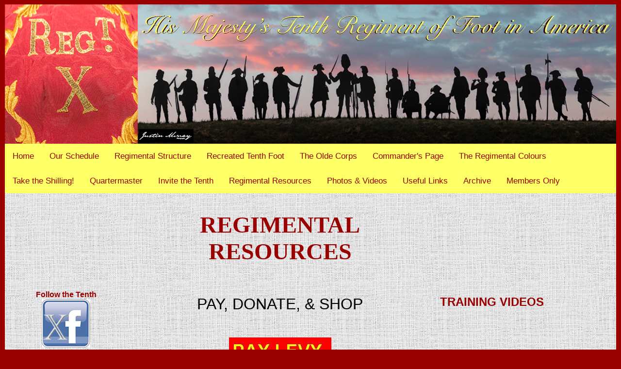

--- FILE ---
content_type: text/html
request_url: https://redcoat.org/resources.html
body_size: 6879
content:
<!doctype html>
<html>
<head>
<meta charset="UTF-8">
<link rel="stylesheet" href="https://cdnjs.cloudflare.com/ajax/libs/font-awesome/4.7.0/css/font-awesome.min.css">
<meta name="description" content="His Majesty's Tenth Regiment of Foot in America, Inc">
 <meta name="keywords" content="British Regiment, Tenth Foot, 10th Foot, Boston Garrison, American Revolutionary War, Rev War, Reenactment, Living History">

<title>Regimental Resources</title>
<link rel="icon" type="image/gif" href="images/X.gif" />
<style type="text/css">
<!--
body {
	font: 100%/1.4 Verdana, Arial, Helvetica, sans-serif;
	background-color: #990000;
	margin: 0;
	padding: 0;
	color: #000000;
}

/* ~~ Element/tag selectors ~~ */
img, object, embed, video {
	max-width: 100%;
}
/* IE 6 does not support max-width so default to width 100% */
.ie6 img {
	width:100%;
}

ul, ol, dl { /* Due to variations between browsers, it's best practices to zero padding and margin on lists. For consistency, you can either specify the amounts you want here, or on the list items (LI, DT, DD) they contain. Remember that what you do here will cascade to the .nav list unless you write a more specific selector. */
	padding: 0;
	margin: 0;
}
h1, h2, h3, h4, h5, h6, p {
	margin-top: 0;	 /* removing the top margin gets around an issue where margins can escape from their containing div. The remaining bottom margin will hold it away from any elements that follow. */
	padding-right: 15px;
	padding-left: 15px; /* adding the padding to the sides of the elements within the divs, instead of the divs themselves, gets rid of any box model math. A nested div with side padding can also be used as an alternate method. */
	font-family: "Verdana", Arial, Helvetica, sans-serif;
	line-height: normal;
}
a img { /* this selector removes the default blue border displayed in some browsers around an image when it is surrounded by a link */
	border: none;
}

/* ~~ Styling for your site's links must remain in this order - including the group of selectors that create the hover effect. ~~ */
a:link {
	color:#003399;
	text-decoration: underline; /* unless you style your links to look extremely unique, it's best to provide underlines for quick visual identification */
}
a:visited {
	color: #4E5869;
	text-decoration: underline;
}
a:hover, a:active, a:focus { /* this group of selectors will give a keyboard navigator the same hover experience as the person using a mouse. */
	text-decoration: none;
}

/* ~~ this container surrounds all other divs giving them their percentage-based width ~~ */
.container {
	width: 100%;
	max-width: 1260px;/* a max-width may be desirable to keep this layout from getting too wide on a large monitor. This keeps line length more readable. IE6 does not respect this declaration. */
	min-width: 780px;/* a min-width may be desirable to keep this layout from getting too narrow. This keeps line length more readable in the side columns. IE6 does not respect this declaration. */
	background-color: #FFFFCC;
	background-image:url(images/background.jpg);
	margin: 0 auto; /* the auto value on the sides, coupled with the width, centers the layout. It is not needed if you set the .container's width to 100%. */
}

/* ~~ the header is not given a width. It will extend the full width of your layout. It contains an image placeholder that should be replaced with your own linked logo ~~ */
.header {
	background-color: #FFFFCC;
	background-image:url(images/background.jpg);
}

/* ~~ These are the columns for the layout. ~~ 

1) Padding is only placed on the top and/or bottom of the divs. The elements within these divs have padding on their sides. This saves you from any "box model math". Keep in mind, if you add any side padding or border to the div itself, it will be added to the width you define to create the *total* width. You may also choose to remove the padding on the element in the div and place a second div within it with no width and the padding necessary for your design.

2) No margin has been given to the columns since they are all floated. If you must add margin, avoid placing it on the side you're floating toward (for example: a right margin on a div set to float right). Many times, padding can be used instead. For divs where this rule must be broken, you should add a "display:inline" declaration to the div's rule to tame a bug where some versions of Internet Explorer double the margin.

3) Since classes can be used multiple times in a document (and an element can also have multiple classes applied), the columns have been assigned class names instead of IDs. For example, two sidebar divs could be stacked if necessary. These can very easily be changed to IDs if that's your preference, as long as you'll only be using them once per document.

4) If you prefer your nav on the right instead of the left, simply float these columns the opposite direction (all right instead of all left) and they'll render in reverse order. There's no need to move the divs around in the HTML source. #ff0000

*/
.sidebar1 {
	float: left;
	width: 20%;
	padding-bottom: 10px;
	font-family: "Verdana", Arial, Helvetica, sans-serif;
}
.content {
	padding: 10px 0;
	width: 50%;
	float: left;
}
.sidebar2 {
	float: right;
	width: 30%;
	padding: 10px 0;
	font-family: "Verdana", Arial, Helvetica, sans-serif;
}






/* ~~ This grouped selector gives the lists in the .content area space ~~ */
.content ul, .content ol { 
	padding: 0 15px 15px 40px; /* this padding mirrors the right padding in the headings and paragraph rule above. Padding was placed on the bottom for space between other elements on the lists and on the left to create the indention. These may be adjusted as you wish. */
}

/* ~~ The navigation list styles (can be removed if you choose to use a premade flyout menu like Spry) ~~ */
ul.nav {
	list-style: none; /* this removes the list marker */
	border-top: 1px solid #666; /* this creates the top border for the links - all others are placed using a bottom border on the LI */
	margin-bottom: 15px; /* this creates the space between the navigation on the content below */
}
ul.nav li {
	border-bottom: 1px solid #666; /* this creates the button separation */
}
ul.nav a, ul.nav a:visited { /* grouping these selectors makes sure that your links retain their button look even after being visited */
	padding: 5px 5px 5px 15px;
	display: block; /* this gives the link block properties causing it to fill the whole LI containing it. This causes the entire area to react to a mouse click. */
	text-decoration: none;
	background-color: #FFCC33;
	color: #990000;
}
ul.nav a:hover, ul.nav a:active, ul.nav a:focus { /* this changes the background and text color for both mouse and keyboard navigators */
	background-color: #ffcc33;
	color: #FFF;
}

/* ~~The footer ~~ */
.footer {
	padding: 10px 0;
	background-color: #990000;
	position: relative;/* this gives IE6 hasLayout to properly clear */
	clear: both; /* this clear property forces the .container to understand where the columns end and contain them */
}

/* ~~miscellaneous float/clear classes~~ */
.fltrt {  /* this class can be used to float an element right in your page. The floated element must precede the element it should be next to on the page. */
	float: right;
	margin-left: 8px;
}
.fltlft { /* this class can be used to float an element left in your page. The floated element must precede the element it should be next to on the page. */
	float: left;
	margin-right: 8px;
}
.clearfloat { /* this class can be placed on a <br /> or empty div as the final element following the last floated div (within the #container) if the #footer is removed or taken out of the #container */
	clear:both;
	height:0;
	font-size: 1px;
	line-height: 0px;
}

body {
  margin: 0;
  font-family: Arial, Helvetica, sans-serif;
}

.topnav {
  overflow: hidden;
  background-color: #FFFF66;
}

.topnav a {
  float: left;
  display: block;
  color: #990000;
  text-align: center;
  padding: 14px 16px;
  text-decoration: none;
  font-size: 17px;
}

.topnav a:hover {
  background-color: #ddd;
  color: black;
}

.topnav a.active {
  background-color: #FFFF66;
  color: white;
}

.topnav .icon {
  display: none;
}

@media screen and (max-width: 1200px) {
  .topnav a:not(:first-child) {display: none;}
  .topnav a.icon {
    float: right;
    display: block;
  }
}

@media screen and (max-width: 1200px) {
  .topnav.responsive {position: relative;}
  .topnav.responsive .icon {
    position: absolute;
    right: 0;
    top: 0;
  }
  .topnav.responsive a {
    float: none;
    display: block;
    text-align: left;
  }
}

-->
</style>

</head>

<body>

<div class="container">
  
  <div class="header">
  <img src="images/header.jpg" width="100%" height="auto" align="center">   
  
  <div class="topnav" id="myTopnav">
  <a href="index.html" class="active"><font color="#990000">Home</font></a>
  <a href="schedule.html"><font color="#990000">Our Schedule</font></a>
  <a href="structure.html"><font color="#990000">Regimental Structure</font></a>
  <a href="recreated10th.html"><font color="#990000">Recreated Tenth Foot</font></a>
  <a href="oldcorps.html"><font color="#990000">The Olde Corps</font></a>
  <a href="Commander.html"><font color="#990000">Commander's Page</font></a>
  <a href="Colours.html"><font color="#990000">The Regimental Colours</font></a>
  <a href="kingsshilling.html"><font color="#990000">Take the Shilling!</font></a>
  <a href="Quartermaster.html"><font color="#990000">Quartermaster</font></a>
  <a href="InviteUs.html"><font color="#990000">Invite the Tenth</font></a>
   <a href="resources.html"><font color="#990000">Regimental Resources</font></a>
   <a href="images.html"><font color="#990000">Photos &amp; Videos</font></a>
   <a href="links.html"><font color="#990000">Useful Links</font></a>
   <a href="Archives.html"><font color="#990000">Archive</font></a>
   <a href="members/members.html"><font color="#990000">Members Only</font></a>
  <a href="javascript:void(0);" class="icon" onclick="myFunction()">
    <i class="fa fa-bars"></i>
  </a>
</div>

<script>
function myFunction() {
  var x = document.getElementById("myTopnav");
  if (x.className === "topnav") {
    x.className += " responsive";
  } else {
    x.className = "topnav";
  }
}
</script>
   
 <p>&nbsp;</p>
  
  <table width="100%" border="0" align="center">
      
      <tr>
        <td width="252" align="center">&nbsp;</td>
        <td width="630" align="center"> <p align="center"><font face="Monotype Corsiva" size="+6" color="#990000"><b>REGIMENTAL RESOURCES</b></font></p></td>
 <td width="378" align="center">&nbsp;</td>   
      </tr>
   </table>
  
    <!-- end .header --></div>
    
  <div class="sidebar1">   
  
  <font color="#990000">
    
    <p>&nbsp;</p>
    
    <p align="center"><b>Follow the Tenth</b><br>
    
    <a href="https://www.facebook.com/HisMajestys10thRegimentOfFoot" target="_blank"><img src="images/facebookX.jpg" width="100" height="100"></a></p>
    
    <p>&nbsp;</p>

    <p align="center"><b>Follow the Tenth Grenadiers</b><br>
    
    <a href="https://www.facebook.com/10thGrenadiers/" target="_blank"><img src="images/facebookG.jpg" width="100" height="100"></a></p>
    
   <p>&nbsp;</p>

     <p align="center"><b>Follow the Tenth<br>Music Company</b><br>

     <a href="https://www.facebook.com/10thMusic/" target="_blank"><img src="images/facebookM.jpg" width="100" height="100"></a></p>
   
    <p>&nbsp;</p>

     <p align="center"><b>Follow the Tenth<br>Colonel's Company</b><br>

     <a href="https://www.facebook.com/10thFootBattlionCoy/" target="_blank"><img src="images/facebookB.jpg" width="100" height="100"></a></p>

<p>&nbsp;</p>

     <p align="center"><b>Follow the Tenth<br>Light Infantry</b><br>

     <a href="https://www.facebook.com/HM10thLights/" target="_blank"><img src="images/facebookL.jpg" width="100" height="100"></a></p>
   <p>&nbsp;</p>
    <p>&nbsp;</p>

<p><h3>AFTER ACTION REPORT</h3></p> 

<p><b><i>July Fourth Parade, Needham, MA</i></b></p> 

    <p>July 4th weekend, the regiment marched in the Needham Fourth of July Parade. Having now marched in this particular parade four times, I can honestly say that this was the most enjoyable yet! Ordinarily, this parade starts out un-comfortable and ends a complete nightmare, with what remains of the regiment desperately shambling to the food stands for the complementary hot dog, chips, and water bottles. However, this year’s parade saw an overcast sky and temperatures in the low 70s. The result was a fairly comfortable and quick march through Needham, despite a bit of a slow start. In such conditions, all companies were able to maintain a good appearance throughout the parade. Still didn’t get a free hamburger at the end though...<br>
    <br>
    Pvt. Khalid Antar<br>
    Light Infantry</p>
    
    </font>
    
    <p>&nbsp;</p>
    <p>&nbsp;</p> 
   
    
    <p><!-- end .sidebar1 --></p> 

 </div>

<div class="sidebar2">    
 
    <p>&nbsp;</p>
    
    <font color="#990000">
 
  <p><h2>TRAINING VIDEOS</h2></p>
  
  <p><iframe src="https://www.youtube.com/embed/TUpu8QuRznY?feature=player_embedded" frameborder="0" allowfullscreen width="100%"></iframe>
<br>
<br> <iframe src="https://www.youtube.com/embed/dmJN2TG-Q7s?feature=player_embedded" frameborder="0" allowfullscreen width="100%"></iframe>
 
 </p>
 
 <p><h2>REGIMENTAL ORDERS</h2></p>
 
 </font>
 
  <p><font color="#0000FF" size="+1">Updated November 1, 2025</font></p>
  
  <p><a href="docs/SO-07-18-151R_Camping.pdf" target="_blank"><font color="#FF0000">REVISED: SPECIAL ORDER SO-07-18-151R, <i>Items Required at Encampments</i></font></a></p>
  
   <p><a href="docs/Tenth-Packing-List.pdf" target="_blank"><font color="#FF0000" size="+1">Encampment Policies: Packing List / Safety / Camp Guidelines</font></a> <font size="-1"> Updated July 2023 </font></p>
   
   <p><a href="docs/GuestRelease.pdf" target="_blank"><font color="#FF0000" size="+1">Guest Release Form, PDF version</font></a></p>
   
   <p><font size="+2">2025 EVENT ORDERS</font></p>
   
   <p><i><font color="#0000FF">Orders yet to be posted</font><br>
   <font color="#FF0000">Orders available</font><br>
   <font color="#CC33CC">Cancelled events</font><br>
   <font color="#666666">Past events</font></i></p>
   

<p><a href="docs/RO-02-25-245_LeslieRetreat.pdf" target="_blank"><font color="666666">Leslie's Retreat</font></a>, Salem, MA, Sat Feb 22</p>

<p><a href="docs/RO-03-25-246_StPatricksParade.pdf" target="_blank"><font color="#666666">St. Patrick's/Evacuation Day Parade</font></a>, Boston, MA, Sun March 16</p>

<p><a href="docs/RO-03-25-247_BattleRoadMuster.pdf" target="_blank"><font color="666666">Battle Road Muster</font></a>, MMNHP, Lincoln, MA, Sat March 29</p>

<p><a href="docs/RO-04-25-250_Menotomy.pdf" target="_blank"><font color="666666">Battle of Menotomy</font></a> Arlington, MA, Sun April 20</p>

<p><a href="docs/RO-05-25-251_Bristol.pdf" target="_blank"><font color="666666">Bristol Raids</font></a> Bristol, RI, Sat May 17</p>

<p><b>UPDATED</b>:<a href="docs/RO-05-25-252_Chelsea_Updated.pdf" target="_blank"><font color="666666">Battle of Chelsea Creek</font></a> Chelsea, MA, Sat May 24</p>

<p><a href="docs/RO-05-25-253_AndoverParade.pdf" target="_blank"><font color="666666">Memorial Day Parade</font></a> Andover, MA, Mon May 26</p>

<p><a href="docs/RO-06-25-254_BunkerHill.pdf" target="_blank"><font color="666666">250th Battle of Bunker Hill</font></a> Gloucester, MA, Fri - Sun June 20 - 22</p>

<p><a href="docs/RO-06-25-255_NeedhamParade.pdf" target="_blank"><font color="666666">Independence Day Parade</font></a> Needham, MA, Fri July 4</p>

<p><a href="docs/RO-07-25-256_OSV.pdf" target="_blank"><font color="666666">Redcoats and Rebels</font></a> Sturbridge, MA, Fri - Sat, Aug 1 - 3</p>

<p><a href="docs/RO-08-25-257_StJean.pdf" target="_blank"><font color="666666">Siege of Fort Saint-Jean</font></a> Royal Military College, Saint-Jean-sur-Richelieu, Quebec, Canada, Fri - Sat, Aug 15 - 17</p>

<p><a href="docs/RO-09-25-258_Fort4.pdf" target="_blank"><font color="666666">Fort at No.4 </font></a> Charleston, NH Fri - Sun, Sept 19 - 21</p>

<p><a href="docs/RO-09-25-259_ArmyCampaign.pdf" target="_blank"><font color="666666"><i>Army on Campaign</i> </font></a> Bidwell House Museum, Moneterey, MA, Fri - Sun, Oct 3 - 5</p>

<p><a href="docs/RO-10-25-260_Fairholm.pdf" target="_blank"><font color="666666"><i>Battle of Fairholm Farm</i> </font></a> Woodstock, CT,  Fri - Sun, Oct 10 - 12</p>

<p><a href="docs/RO-10-25-261_RedHorse.pdf" target="_blank"><font color="66666"><i>Battle of Red Horse Tavern</i> </font></a> Sudbury, MA, Sat Oct 25</p>


    <p><!-- end .sidebar2 --></p>
  </div>
  
  <div class="content">
  
  <p>&nbsp;</p>
         
     <p align="center"><font size="+3">PAY, DONATE, &amp; SHOP</font></p>
     
     <p>&nbsp;</p>

 <p align="center"><a href="https://www.paypal.com/cgi-bin/webscr?cmd=_s-xclick&hosted_button_id=BL9DPZKNQZNNA"><img src="images/paylevy.JPG" width="211" height="76" border="0" /></a></p>   
       
      
<p>&nbsp;</p>

<p align="center"><font size="+3"><b>DONATE VIA PAYPAL</b></font><br><a href="https://www.paypal.com/us/webapps/mpp/search-cause?charityId=117697&s=3"><img src="https://www.paypalobjects.com/en_US/i/btn/btn_donateCC_LG.gif" width="300" height="auto"></a></p>

<p>&nbsp;</p>
     <p align="center"><a href="http://10thregt.ecwid.com/"><img src="images/ShoptheStore.jpg" width="211" height="76" border="0" /></a></p>   

       <p>&nbsp;</p>

     
   
<div style="width:400px !important;text-decoration:none !important;text-align:left !important;position:relative !important;height:250px !important; margin:auto;"><a href="https://givingassistant.org/np#his-majestys-10th-regiment-of-foot-in-america-inc" target="_blank"><img style="position:absolute;top:0;left:0;" src="https://product.givingassistant.org/ngo/badges/v2/gray_300x250_102.png" srcset="https://product.givingassistant.org/ngo/badges/v2/gray_300x250_2x_102.png 2x" title="Donate to His Majestys 10th Regiment of Foot in America Inc." alt="His Majestys 10th Regiment of Foot in America Inc."></a><div style="position:absolute;padding:0 15px;top:35px;color:#353535;z-index:100;display:inline-block;line-height:18px;text-align:center;-webkit-font-smoothing:antialiased;-moz-osx-font-smoothing:grayscale;"><div style="font:20px Verdana;margin-bottom:15px;">Great deals. Good deeds.</div><span style="font:14px Verdana;">Use<a style="color:inherit;text-decoration:inherit;" target="_blank" href="https://givingassistant.org/"><b style="font-family:Verdana;"> Giving Assistant</b></a> to save money and support<b style="font-family:Verdana;"> His Majestys 10th Regiment of Foot in America Inc.</b></span></div><img src="https://api.givingassistant.org/v5/cause/tracking?cid=q3rqctyODH&as=1&sl=2&is=1" width="0" height="0" alt=""></div>
   
   
    <p align="center"><a href="staff.html" target="_blank"><font size="+3">COMMAND STAFF and<br>MEETING MINUTES</font></a></p>
     
    <p>&nbsp;</p>
    
    <p align="center"><a href="Directors.html" target="_blank"><font size="+3">BOARD of DIRECTORS and<br>MEETING MINUTES</font></a></p>
     
    <p>&nbsp;</p>
   
   <p align="center"><a href="Archives.html" target="_blank"><font size="+3">REGIMENTAL ARCHIVE</font></a></p>
   
   <p>&nbsp;</p>
   
   <p align="center"><font size="+3">MEMBERSHIP</font></p>
 
    <p align="center"><a href="docs/Application.php" target="_blank"><font size="+2" color="#FF0000">APPLY ON-LINE HERE</font></a>
    <br>
    
    <br><a href="docs/accoutrements.pdf" target="_blank"><font size="+1">Accoutrement List for Uniformed Soldiers</font></a>
     <br>15 May 2025
    <br>
    <br><a href="docs/current_return.pdf" target="_blank"><font size="+1">Regimental Return</font></a>
     <br>28 November, 2025
     <br>
     <br><a href="docs/army-list.pdf" target="_blank"><font size="+1">Army List</font></a>
     <br>15 May 2025</p>
 
    <p>&nbsp;</p>
    
    <p align="center"><font size="+3">DOWNLOAD, READ, &amp; SIGN<br>
    OUR SAFETY REGULATIONS</font></a><br>
    <font size="+1">(Updated 1 January 2021)</font></p>
   
    <p align="center"><a href="docs/Safety.php" target="_blank"><font size="+2">ON-LINE Version</font></a>
    <br>
    <br><a href="docs/safety_regs.pdf" target="_blank"><font size="+2">DOWNLOAD PDF</font></a></p>
    
    <p>&nbsp;</p>
  
    <p align="center"><font size="+3">STANDING ORDERS</font></p>
    
    <p align="center"><a href="docs/Standing_Orders_030425.pdf" target="_blank"><font size="+2">FULL Standing Orders (March 2025)</font></a>
    <br>
    <br><a href="docs/SOsummary.pdf" target="_blank"><font size="+2">SUMMARY of Standing Orders</font></a>
    <br>
    <br><a href="docs/Guests.pdf" target="_blank"><font size="+2">Guests at Regimental Events</font></a>
    <br>
    <br><a href="docs/GuestRelease.pdf" target="_blank"><font size="+2">Guest Release Form, PDF version</font></a>
    <br>
    <br><b>NEW</b>: <a href="docs/Uniform_Research.pdf" target="_blank"><font size="+1">Quick link to "<i>Process for Researching, Documenting, Approving and
Implementing Uniform Changes</i>"</font></a>
    <br>
    <br><a href="docs/UniformDressRegs.pdf" target="_blank"><font size="+1">Quick link to "<i>Uniform Dress Regulations</i>"</font></a>
    <br>
    <br><a href="docs/AdmittancetoRanks.pdf" target="_blank"><font size="+1">Quick Link to "<i>Requirements for Admittance to Ranks</i>"</font></a></p>
   
    <p>&nbsp;</p>
    
    <p align="center"><font size="+3">EVOLUTIONS &amp; PROCEDURES</font></p>
    
    <p align="center"> <font size="+1"><a href="docs/exercise01.pdf" target="_blank">Drill Manual 11 X 17 version</a>
    <br>
    <br><a href="docs/exercise02.pdf" target="_blank">Drill Manual 5.5 X 8.5 version</a>
    <br>
    <br><a href="docs/gren_drill.pdf" target="_blank">Company Marching Manuevers</a>
    <br>(9 February 2008)
    <br>
     <br><a href="docs/Troop.pdf" target="_blank">Escort for the Colours Ceremony</a>
     <br>(30 July 2003)
     <br>
     <br><a href="docs/Fusee_Drill.pdf" target="_blank">Officer's Fusee Exercise</a>
     <br>(16 June 2008)</font></p>
     
     <p>&nbsp;</p>
     
    
   


  <!-- end .content --></div>
  
  <div class="footer">
     <p><font color="#FFFF66">&copy; Copyright <script type="text/javascript"> document.write(new Date().getFullYear());</script>, <i>His Majesty's Tenth Regiment of Foot in America</i>. All rights reserved.</font></p>
    
    
  <!-- end .footer --></div>
  <!-- end .container --></div>

</body>
</html>
